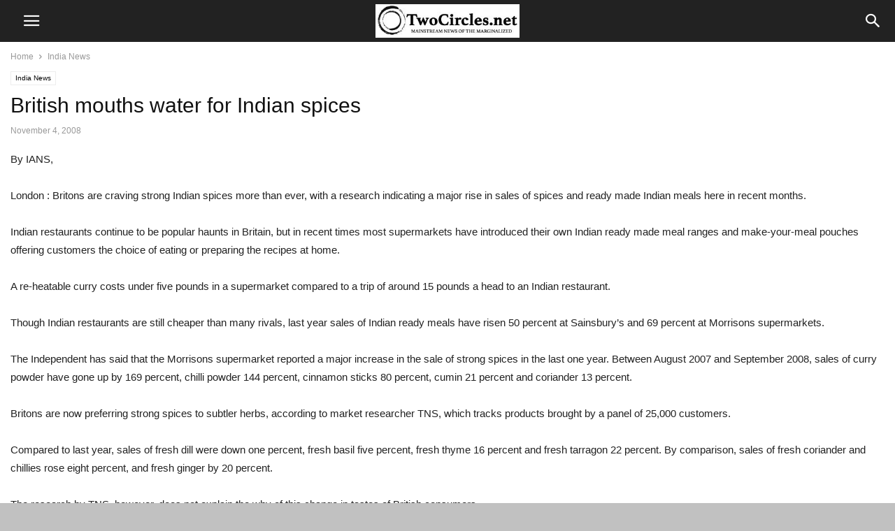

--- FILE ---
content_type: text/html
request_url: https://twocircles.net/2008nov04/british_mouths_water_indian_spices.html
body_size: 12836
content:
<!doctype html >
<!--[if IE 8]>    <html class="ie8" lang="en"> <![endif]-->
<!--[if IE 9]>    <html class="ie9" lang="en"> <![endif]-->
<!--[if gt IE 8]><!--> <html lang="en-US" prefix="og: http://ogp.me/ns#"> <!--<![endif]-->
<head>
    <meta charset="UTF-8" />
    <meta name="viewport" content="width=device-width, initial-scale=1.0">
    <link rel="pingback" href="https://twocircles.net/xmlrpc.php" />
    <title>British mouths water for Indian spices &#8211; TwoCircles.net</title>
<meta name='robots' content='max-image-preview:large' />
<link rel="apple-touch-icon-precomposed" sizes="76x76" href="https://twocircles.net/wp-content/uploads/2018/03/cropped-square-profile--300x300.jpg" /><meta property="og:locale" content="en_US" />
<meta property="og:type" content="article" />
<meta property="og:title" content="British mouths water for Indian spices" />
<meta property="og:description" content="By IANS,London : Britons are craving strong Indian spices more than ever, with a research indicating a major rise in sales of spices and ready made Indian meals here in recent months.Indian restaurants continue to be popular haunts in Britain, but in recent times most supermarkets have introduced their own Indian ready made meal ranges and make-your-meal pouches offering customers the choice of eating or preparing the recipes at home.A re-heatable curry costs under five pounds in a supermarket compared to a trip of around 15 pounds a head to an Indian restaurant." />
<meta property="og:url" content="https://twocircles.net/2008nov04/british_mouths_water_indian_spices.html" />
<meta property="og:site_name" content="TwoCircles.net" />
<meta property="article:section" content="India News" />
<meta property="article:published_time" content="2008-11-04T11:26:50+05:30" />
<script type="text/javascript">
window._wpemojiSettings = {"baseUrl":"https:\/\/s.w.org\/images\/core\/emoji\/14.0.0\/72x72\/","ext":".png","svgUrl":"https:\/\/s.w.org\/images\/core\/emoji\/14.0.0\/svg\/","svgExt":".svg","source":{"concatemoji":"https:\/\/twocircles.net\/wp-includes\/js\/wp-emoji-release.min.js?ver=6.1.1"}};
/*! This file is auto-generated */
!function(e,a,t){var n,r,o,i=a.createElement("canvas"),p=i.getContext&&i.getContext("2d");function s(e,t){var a=String.fromCharCode,e=(p.clearRect(0,0,i.width,i.height),p.fillText(a.apply(this,e),0,0),i.toDataURL());return p.clearRect(0,0,i.width,i.height),p.fillText(a.apply(this,t),0,0),e===i.toDataURL()}function c(e){var t=a.createElement("script");t.src=e,t.defer=t.type="text/javascript",a.getElementsByTagName("head")[0].appendChild(t)}for(o=Array("flag","emoji"),t.supports={everything:!0,everythingExceptFlag:!0},r=0;r<o.length;r++)t.supports[o[r]]=function(e){if(p&&p.fillText)switch(p.textBaseline="top",p.font="600 32px Arial",e){case"flag":return s([127987,65039,8205,9895,65039],[127987,65039,8203,9895,65039])?!1:!s([55356,56826,55356,56819],[55356,56826,8203,55356,56819])&&!s([55356,57332,56128,56423,56128,56418,56128,56421,56128,56430,56128,56423,56128,56447],[55356,57332,8203,56128,56423,8203,56128,56418,8203,56128,56421,8203,56128,56430,8203,56128,56423,8203,56128,56447]);case"emoji":return!s([129777,127995,8205,129778,127999],[129777,127995,8203,129778,127999])}return!1}(o[r]),t.supports.everything=t.supports.everything&&t.supports[o[r]],"flag"!==o[r]&&(t.supports.everythingExceptFlag=t.supports.everythingExceptFlag&&t.supports[o[r]]);t.supports.everythingExceptFlag=t.supports.everythingExceptFlag&&!t.supports.flag,t.DOMReady=!1,t.readyCallback=function(){t.DOMReady=!0},t.supports.everything||(n=function(){t.readyCallback()},a.addEventListener?(a.addEventListener("DOMContentLoaded",n,!1),e.addEventListener("load",n,!1)):(e.attachEvent("onload",n),a.attachEvent("onreadystatechange",function(){"complete"===a.readyState&&t.readyCallback()})),(e=t.source||{}).concatemoji?c(e.concatemoji):e.wpemoji&&e.twemoji&&(c(e.twemoji),c(e.wpemoji)))}(window,document,window._wpemojiSettings);
</script>
<style type="text/css">
img.wp-smiley,
img.emoji {
	display: inline !important;
	border: none !important;
	box-shadow: none !important;
	height: 1em !important;
	width: 1em !important;
	margin: 0 0.07em !important;
	vertical-align: -0.1em !important;
	background: none !important;
	padding: 0 !important;
}
</style>
	<link rel='stylesheet' id='wp-block-library-css' href='https://twocircles.net/wp-includes/css/dist/block-library/style.min.css?ver=6.1.1' type='text/css' media='all' />
<link rel='stylesheet' id='classic-theme-styles-css' href='https://twocircles.net/wp-includes/css/classic-themes.min.css?ver=1' type='text/css' media='all' />
<style id='global-styles-inline-css' type='text/css'>
body{--wp--preset--color--black: #000000;--wp--preset--color--cyan-bluish-gray: #abb8c3;--wp--preset--color--white: #ffffff;--wp--preset--color--pale-pink: #f78da7;--wp--preset--color--vivid-red: #cf2e2e;--wp--preset--color--luminous-vivid-orange: #ff6900;--wp--preset--color--luminous-vivid-amber: #fcb900;--wp--preset--color--light-green-cyan: #7bdcb5;--wp--preset--color--vivid-green-cyan: #00d084;--wp--preset--color--pale-cyan-blue: #8ed1fc;--wp--preset--color--vivid-cyan-blue: #0693e3;--wp--preset--color--vivid-purple: #9b51e0;--wp--preset--gradient--vivid-cyan-blue-to-vivid-purple: linear-gradient(135deg,rgba(6,147,227,1) 0%,rgb(155,81,224) 100%);--wp--preset--gradient--light-green-cyan-to-vivid-green-cyan: linear-gradient(135deg,rgb(122,220,180) 0%,rgb(0,208,130) 100%);--wp--preset--gradient--luminous-vivid-amber-to-luminous-vivid-orange: linear-gradient(135deg,rgba(252,185,0,1) 0%,rgba(255,105,0,1) 100%);--wp--preset--gradient--luminous-vivid-orange-to-vivid-red: linear-gradient(135deg,rgba(255,105,0,1) 0%,rgb(207,46,46) 100%);--wp--preset--gradient--very-light-gray-to-cyan-bluish-gray: linear-gradient(135deg,rgb(238,238,238) 0%,rgb(169,184,195) 100%);--wp--preset--gradient--cool-to-warm-spectrum: linear-gradient(135deg,rgb(74,234,220) 0%,rgb(151,120,209) 20%,rgb(207,42,186) 40%,rgb(238,44,130) 60%,rgb(251,105,98) 80%,rgb(254,248,76) 100%);--wp--preset--gradient--blush-light-purple: linear-gradient(135deg,rgb(255,206,236) 0%,rgb(152,150,240) 100%);--wp--preset--gradient--blush-bordeaux: linear-gradient(135deg,rgb(254,205,165) 0%,rgb(254,45,45) 50%,rgb(107,0,62) 100%);--wp--preset--gradient--luminous-dusk: linear-gradient(135deg,rgb(255,203,112) 0%,rgb(199,81,192) 50%,rgb(65,88,208) 100%);--wp--preset--gradient--pale-ocean: linear-gradient(135deg,rgb(255,245,203) 0%,rgb(182,227,212) 50%,rgb(51,167,181) 100%);--wp--preset--gradient--electric-grass: linear-gradient(135deg,rgb(202,248,128) 0%,rgb(113,206,126) 100%);--wp--preset--gradient--midnight: linear-gradient(135deg,rgb(2,3,129) 0%,rgb(40,116,252) 100%);--wp--preset--duotone--dark-grayscale: url('#wp-duotone-dark-grayscale');--wp--preset--duotone--grayscale: url('#wp-duotone-grayscale');--wp--preset--duotone--purple-yellow: url('#wp-duotone-purple-yellow');--wp--preset--duotone--blue-red: url('#wp-duotone-blue-red');--wp--preset--duotone--midnight: url('#wp-duotone-midnight');--wp--preset--duotone--magenta-yellow: url('#wp-duotone-magenta-yellow');--wp--preset--duotone--purple-green: url('#wp-duotone-purple-green');--wp--preset--duotone--blue-orange: url('#wp-duotone-blue-orange');--wp--preset--font-size--small: 13px;--wp--preset--font-size--medium: 20px;--wp--preset--font-size--large: 36px;--wp--preset--font-size--x-large: 42px;--wp--preset--spacing--20: 0.44rem;--wp--preset--spacing--30: 0.67rem;--wp--preset--spacing--40: 1rem;--wp--preset--spacing--50: 1.5rem;--wp--preset--spacing--60: 2.25rem;--wp--preset--spacing--70: 3.38rem;--wp--preset--spacing--80: 5.06rem;}:where(.is-layout-flex){gap: 0.5em;}body .is-layout-flow > .alignleft{float: left;margin-inline-start: 0;margin-inline-end: 2em;}body .is-layout-flow > .alignright{float: right;margin-inline-start: 2em;margin-inline-end: 0;}body .is-layout-flow > .aligncenter{margin-left: auto !important;margin-right: auto !important;}body .is-layout-constrained > .alignleft{float: left;margin-inline-start: 0;margin-inline-end: 2em;}body .is-layout-constrained > .alignright{float: right;margin-inline-start: 2em;margin-inline-end: 0;}body .is-layout-constrained > .aligncenter{margin-left: auto !important;margin-right: auto !important;}body .is-layout-constrained > :where(:not(.alignleft):not(.alignright):not(.alignfull)){max-width: var(--wp--style--global--content-size);margin-left: auto !important;margin-right: auto !important;}body .is-layout-constrained > .alignwide{max-width: var(--wp--style--global--wide-size);}body .is-layout-flex{display: flex;}body .is-layout-flex{flex-wrap: wrap;align-items: center;}body .is-layout-flex > *{margin: 0;}:where(.wp-block-columns.is-layout-flex){gap: 2em;}.has-black-color{color: var(--wp--preset--color--black) !important;}.has-cyan-bluish-gray-color{color: var(--wp--preset--color--cyan-bluish-gray) !important;}.has-white-color{color: var(--wp--preset--color--white) !important;}.has-pale-pink-color{color: var(--wp--preset--color--pale-pink) !important;}.has-vivid-red-color{color: var(--wp--preset--color--vivid-red) !important;}.has-luminous-vivid-orange-color{color: var(--wp--preset--color--luminous-vivid-orange) !important;}.has-luminous-vivid-amber-color{color: var(--wp--preset--color--luminous-vivid-amber) !important;}.has-light-green-cyan-color{color: var(--wp--preset--color--light-green-cyan) !important;}.has-vivid-green-cyan-color{color: var(--wp--preset--color--vivid-green-cyan) !important;}.has-pale-cyan-blue-color{color: var(--wp--preset--color--pale-cyan-blue) !important;}.has-vivid-cyan-blue-color{color: var(--wp--preset--color--vivid-cyan-blue) !important;}.has-vivid-purple-color{color: var(--wp--preset--color--vivid-purple) !important;}.has-black-background-color{background-color: var(--wp--preset--color--black) !important;}.has-cyan-bluish-gray-background-color{background-color: var(--wp--preset--color--cyan-bluish-gray) !important;}.has-white-background-color{background-color: var(--wp--preset--color--white) !important;}.has-pale-pink-background-color{background-color: var(--wp--preset--color--pale-pink) !important;}.has-vivid-red-background-color{background-color: var(--wp--preset--color--vivid-red) !important;}.has-luminous-vivid-orange-background-color{background-color: var(--wp--preset--color--luminous-vivid-orange) !important;}.has-luminous-vivid-amber-background-color{background-color: var(--wp--preset--color--luminous-vivid-amber) !important;}.has-light-green-cyan-background-color{background-color: var(--wp--preset--color--light-green-cyan) !important;}.has-vivid-green-cyan-background-color{background-color: var(--wp--preset--color--vivid-green-cyan) !important;}.has-pale-cyan-blue-background-color{background-color: var(--wp--preset--color--pale-cyan-blue) !important;}.has-vivid-cyan-blue-background-color{background-color: var(--wp--preset--color--vivid-cyan-blue) !important;}.has-vivid-purple-background-color{background-color: var(--wp--preset--color--vivid-purple) !important;}.has-black-border-color{border-color: var(--wp--preset--color--black) !important;}.has-cyan-bluish-gray-border-color{border-color: var(--wp--preset--color--cyan-bluish-gray) !important;}.has-white-border-color{border-color: var(--wp--preset--color--white) !important;}.has-pale-pink-border-color{border-color: var(--wp--preset--color--pale-pink) !important;}.has-vivid-red-border-color{border-color: var(--wp--preset--color--vivid-red) !important;}.has-luminous-vivid-orange-border-color{border-color: var(--wp--preset--color--luminous-vivid-orange) !important;}.has-luminous-vivid-amber-border-color{border-color: var(--wp--preset--color--luminous-vivid-amber) !important;}.has-light-green-cyan-border-color{border-color: var(--wp--preset--color--light-green-cyan) !important;}.has-vivid-green-cyan-border-color{border-color: var(--wp--preset--color--vivid-green-cyan) !important;}.has-pale-cyan-blue-border-color{border-color: var(--wp--preset--color--pale-cyan-blue) !important;}.has-vivid-cyan-blue-border-color{border-color: var(--wp--preset--color--vivid-cyan-blue) !important;}.has-vivid-purple-border-color{border-color: var(--wp--preset--color--vivid-purple) !important;}.has-vivid-cyan-blue-to-vivid-purple-gradient-background{background: var(--wp--preset--gradient--vivid-cyan-blue-to-vivid-purple) !important;}.has-light-green-cyan-to-vivid-green-cyan-gradient-background{background: var(--wp--preset--gradient--light-green-cyan-to-vivid-green-cyan) !important;}.has-luminous-vivid-amber-to-luminous-vivid-orange-gradient-background{background: var(--wp--preset--gradient--luminous-vivid-amber-to-luminous-vivid-orange) !important;}.has-luminous-vivid-orange-to-vivid-red-gradient-background{background: var(--wp--preset--gradient--luminous-vivid-orange-to-vivid-red) !important;}.has-very-light-gray-to-cyan-bluish-gray-gradient-background{background: var(--wp--preset--gradient--very-light-gray-to-cyan-bluish-gray) !important;}.has-cool-to-warm-spectrum-gradient-background{background: var(--wp--preset--gradient--cool-to-warm-spectrum) !important;}.has-blush-light-purple-gradient-background{background: var(--wp--preset--gradient--blush-light-purple) !important;}.has-blush-bordeaux-gradient-background{background: var(--wp--preset--gradient--blush-bordeaux) !important;}.has-luminous-dusk-gradient-background{background: var(--wp--preset--gradient--luminous-dusk) !important;}.has-pale-ocean-gradient-background{background: var(--wp--preset--gradient--pale-ocean) !important;}.has-electric-grass-gradient-background{background: var(--wp--preset--gradient--electric-grass) !important;}.has-midnight-gradient-background{background: var(--wp--preset--gradient--midnight) !important;}.has-small-font-size{font-size: var(--wp--preset--font-size--small) !important;}.has-medium-font-size{font-size: var(--wp--preset--font-size--medium) !important;}.has-large-font-size{font-size: var(--wp--preset--font-size--large) !important;}.has-x-large-font-size{font-size: var(--wp--preset--font-size--x-large) !important;}
.wp-block-navigation a:where(:not(.wp-element-button)){color: inherit;}
:where(.wp-block-columns.is-layout-flex){gap: 2em;}
.wp-block-pullquote{font-size: 1.5em;line-height: 1.6;}
</style>
<link rel='stylesheet' id='bsearch-style-css' href='https://twocircles.net/wp-content/plugins/better-search/includes/css/bsearch-styles.min.css?ver=3.1.0' type='text/css' media='all' />
<style id='bsearch-style-inline-css' type='text/css'>
#bsearchform { margin: 20px; padding: 20px; }
#heatmap { margin: 20px; padding: 20px; border: 1px dashed #ccc }
.bsearch_results_page { max-width:90%; margin: 20px; padding: 20px; }
.bsearch_footer { text-align: center; }
.bsearch_highlight { background:#ffc; }
	
</style>
<link rel='stylesheet' id='td-plugin-multi-purpose-css' href='https://twocircles.net/wp-content/plugins/td-composer/td-multi-purpose/style.css?ver=87aa69b3a2aab340715eee6578a06159' type='text/css' media='all' />
<link rel='stylesheet' id='td-theme-css' href='https://twocircles.net/wp-content/plugins/td-composer/mobile/style.css?ver=9.7.2' type='text/css' media='all' />
<link rel='stylesheet' id='subscribe-forms-css-css' href='https://twocircles.net/wp-content/plugins/easy-social-share-buttons3/assets/modules/subscribe-forms.min.css?ver=8.8' type='text/css' media='all' />
<link rel='stylesheet' id='easy-social-share-buttons-css' href='https://twocircles.net/wp-content/plugins/easy-social-share-buttons3/assets/css/easy-social-share-buttons.min.css?ver=8.8' type='text/css' media='all' />
<style id='easy-social-share-buttons-inline-css' type='text/css'>
.essb-mobile-sharepoint{opacity:1!important;}@media (max-width: 768px){.essb_links.essb_displayed_sidebar, .essb_links.essb_displayed_sidebar_right, .essb_links.essb_displayed_postfloat{display:none;}.essb_links{display:none;}.essb-mobile-sharebar, .essb-mobile-sharepoint, .essb-mobile-sharebottom, .essb-mobile-sharebottom .essb_links, .essb-mobile-sharebar-window .essb_links, .essb-mobile-sharepoint .essb_links{display:block;}.essb-mobile-sharebar .essb_native_buttons, .essb-mobile-sharepoint .essb_native_buttons, .essb-mobile-sharebottom .essb_native_buttons, .essb-mobile-sharebottom .essb_native_item, .essb-mobile-sharebar-window .essb_native_item, .essb-mobile-sharepoint .essb_native_item{display:none;}}@media (min-width: 768px){.essb-mobile-sharebar, .essb-mobile-sharepoint, .essb-mobile-sharebottom{display:none;}}
</style>
<script type='text/javascript' src='https://twocircles.net/wp-includes/js/jquery/jquery.min.js?ver=3.6.1' id='jquery-core-js'></script>
<script type='text/javascript' src='https://twocircles.net/wp-includes/js/jquery/jquery-migrate.min.js?ver=3.3.2' id='jquery-migrate-js'></script>
<link rel="EditURI" type="application/rsd+xml" title="RSD" href="https://twocircles.net/xmlrpc.php?rsd" />
<link rel="wlwmanifest" type="application/wlwmanifest+xml" href="https://twocircles.net/wp-includes/wlwmanifest.xml" />
<meta name="generator" content="WordPress 6.1.1" />
<link rel="canonical" href="https://twocircles.net/2008nov04/british_mouths_water_indian_spices.html" />
<link rel='shortlink' href='https://twocircles.net/?p=114600' />
<link rel="alternate" type="application/json+oembed" href="https://twocircles.net/wp-json/oembed/1.0/embed?url=https%3A%2F%2Ftwocircles.net%2F2008nov04%2Fbritish_mouths_water_indian_spices.html" />
<link rel="alternate" type="text/xml+oembed" href="https://twocircles.net/wp-json/oembed/1.0/embed?url=https%3A%2F%2Ftwocircles.net%2F2008nov04%2Fbritish_mouths_water_indian_spices.html&#038;format=xml" />
<link rel="preconnect" href="https://cdnjs.cloudflare.com"><meta property="og:title" content='British mouths water for Indian spices' />
<meta property="og:description" content='By IANS,

London : Britons are craving strong Indian spices more than ever, with a research indicating a major rise in sales of spices and ready made Indian meals here in recent months.

Indian restaurants continue to be popular haunts in Britain, but in recent times most supermarkets have introduced their own Indian ready made meal ranges and make-your-meal pouches offering customers the choice of eating or preparing the recipes at home.

A re-heatable curry costs under five pounds in a supermarket compared to a trip of around 15 pounds a head to an Indian restaurant.' />

<meta name="twitter:card" content='summary_large_image' />
<meta name="twitter:title" content='British mouths water for Indian spices' />
<meta name="twitter:description" content='By IANS,

London : Britons are craving strong Indian spices more than ever, with a research indicating a major rise in sales of spices and ready made Indian meals here in recent months.

Indian restaurants continue to be popular haunts in Britain, but in recent times most supermarkets have introduced their own Indian ready made meal ranges and make-your-meal pouches offering customers the choice of eating or preparing the recipes at home.

A re-heatable curry costs under five pounds in a supermarket compared to a trip of around 15 pounds a head to an Indian restaurant.' /><!--[if lt IE 9]><script src="https://cdnjs.cloudflare.com/ajax/libs/html5shiv/3.7.3/html5shiv.js"></script><![endif]-->
    			<script>
				window.tdwGlobal = {"adminUrl":"https:\/\/twocircles.net\/wp-admin\/","wpRestNonce":"eec319261c","wpRestUrl":"https:\/\/twocircles.net\/wp-json\/","permalinkStructure":"\/%year%%monthcode%%day%\/%post_id%.html"};
			</script>
			
<!-- JS generated by theme -->

<script>
    
    
        // td_js_generator - mini detector
        (function(){
            var htmlTag = document.getElementsByTagName("html")[0];

            if ( navigator.userAgent.indexOf("MSIE 10.0") > -1 ) {
                htmlTag.className += ' ie10';
            }

            if ( !!navigator.userAgent.match(/Trident.*rv\:11\./) ) {
                htmlTag.className += ' ie11';
            }

            if ( /(iPad|iPhone|iPod)/g.test(navigator.userAgent) ) {
                htmlTag.className += ' td-md-is-ios';
            }

            var user_agent = navigator.userAgent.toLowerCase();
            if ( user_agent.indexOf("android") > -1 ) {
                htmlTag.className += ' td-md-is-android';
            }

            if ( -1 !== navigator.userAgent.indexOf('Mac OS X')  ) {
                htmlTag.className += ' td-md-is-os-x';
            }

            if ( /chrom(e|ium)/.test(navigator.userAgent.toLowerCase()) ) {
               htmlTag.className += ' td-md-is-chrome';
            }

            if ( -1 !== navigator.userAgent.indexOf('Firefox') ) {
                htmlTag.className += ' td-md-is-firefox';
            }

            if ( -1 !== navigator.userAgent.indexOf('Safari') && -1 === navigator.userAgent.indexOf('Chrome') ) {
                htmlTag.className += ' td-md-is-safari';
            }

            if( -1 !== navigator.userAgent.indexOf('IEMobile') ){
                htmlTag.className += ' td-md-is-iemobile';
            }

        })();


        var tdLocalCache = {};

        ( function () {
            "use strict";

            tdLocalCache = {
                data: {},
                remove: function (resource_id) {
                    delete tdLocalCache.data[resource_id];
                },
                exist: function (resource_id) {
                    return tdLocalCache.data.hasOwnProperty(resource_id) && tdLocalCache.data[resource_id] !== null;
                },
                get: function (resource_id) {
                    return tdLocalCache.data[resource_id];
                },
                set: function (resource_id, cachedData) {
                    tdLocalCache.remove(resource_id);
                    tdLocalCache.data[resource_id] = cachedData;
                }
            };
        })();

    

    
var td_ajax_url="https:\/\/twocircles.net\/wp-admin\/admin-ajax.php?td_theme_name=Newspaper&v=9.7.2";
var tdThemeName="Newspaper";
var td_please_wait="Please wait...";
var td_email_user_pass_incorrect="User or password incorrect!";
var td_email_user_incorrect="Email or username incorrect!";
var td_email_incorrect="Email incorrect!";
</script>

<script>
  (function(i,s,o,g,r,a,m){i['GoogleAnalyticsObject']=r;i[r]=i[r]||function(){
  (i[r].q=i[r].q||[]).push(arguments)},i[r].l=1*new Date();a=s.createElement(o),
  m=s.getElementsByTagName(o)[0];a.async=1;a.src=g;m.parentNode.insertBefore(a,m)
  })(window,document,'script','https://www.google-analytics.com/analytics.js','ga');

  ga('create', 'UA-137177-5', 'auto');
  ga('send', 'pageview');

</script><link rel="icon" href="https://twocircles.net/wp-content/uploads/2018/03/cropped-square-profile--32x32.jpg" sizes="32x32" />
<link rel="icon" href="https://twocircles.net/wp-content/uploads/2018/03/cropped-square-profile--192x192.jpg" sizes="192x192" />
<link rel="apple-touch-icon" href="https://twocircles.net/wp-content/uploads/2018/03/cropped-square-profile--180x180.jpg" />
<meta name="msapplication-TileImage" content="https://twocircles.net/wp-content/uploads/2018/03/cropped-square-profile--270x270.jpg" />

<!-- Button style compiled by theme -->

<style>
    .tdm-menu-active-style3 .tdm-header.td-header-wrap .sf-menu > .current-category-ancestor > a,
                .tdm-menu-active-style3 .tdm-header.td-header-wrap .sf-menu > .current-menu-ancestor > a,
                .tdm-menu-active-style3 .tdm-header.td-header-wrap .sf-menu > .current-menu-item > a,
                .tdm-menu-active-style3 .tdm-header.td-header-wrap .sf-menu > .sfHover > a,
                .tdm-menu-active-style3 .tdm-header.td-header-wrap .sf-menu > li > a:hover,
                .tdm_block_column_content:hover .tdm-col-content-title-url .tdm-title,
                .tds-button2 .tdm-btn-text,
                .tds-button2 i,
                .tds-button5:hover .tdm-btn-text,
                .tds-button5:hover i,
                .tds-button6 .tdm-btn-text,
                .tds-button6 i,
                .tdm_block_list .tdm-list-item i,
                .tdm_block_pricing .tdm-pricing-feature i,
                .tdm-social-item i {
                  color: #0dad3b;
                }
                .tdm-menu-active-style5 .td-header-menu-wrap .sf-menu > .current-menu-item > a,
                .tdm-menu-active-style5 .td-header-menu-wrap .sf-menu > .current-menu-ancestor > a,
                .tdm-menu-active-style5 .td-header-menu-wrap .sf-menu > .current-category-ancestor > a,
                .tdm-menu-active-style5 .td-header-menu-wrap .sf-menu > li > a:hover,
                .tdm-menu-active-style5 .td-header-menu-wrap .sf-menu > .sfHover > a,
                .tds-button1,
                .tds-button6:after,
                .tds-title2 .tdm-title-line:after,
                .tds-title3 .tdm-title-line:after,
                .tdm_block_pricing.tdm-pricing-featured:before,
                .tdm_block_pricing.tds_pricing2_block.tdm-pricing-featured .tdm-pricing-header,
                .tds-progress-bar1 .tdm-progress-bar:after,
                .tds-progress-bar2 .tdm-progress-bar:after,
                .tds-social3 .tdm-social-item {
                  background-color: #0dad3b;
                }
                .tdm-menu-active-style4 .tdm-header .sf-menu > .current-menu-item > a,
                .tdm-menu-active-style4 .tdm-header .sf-menu > .current-menu-ancestor > a,
                .tdm-menu-active-style4 .tdm-header .sf-menu > .current-category-ancestor > a,
                .tdm-menu-active-style4 .tdm-header .sf-menu > li > a:hover,
                .tdm-menu-active-style4 .tdm-header .sf-menu > .sfHover > a,
                .tds-button2:before,
                .tds-button6:before,
                .tds-progress-bar3 .tdm-progress-bar:after {
                  border-color: #0dad3b;
                }
                .tdm-btn-style1 {
					background-color: #0dad3b;
				}
				.tdm-btn-style2:before {
				    border-color: #0dad3b;
				}
				.tdm-btn-style2 {
				    color: #0dad3b;
				}
				.tdm-btn-style3 {
				    -webkit-box-shadow: 0 2px 16px #0dad3b;
                    -moz-box-shadow: 0 2px 16px #0dad3b;
                    box-shadow: 0 2px 16px #0dad3b;
				}
				.tdm-btn-style3:hover {
				    -webkit-box-shadow: 0 4px 26px #0dad3b;
                    -moz-box-shadow: 0 4px 26px #0dad3b;
                    box-shadow: 0 4px 26px #0dad3b;
				}
				
				
                .tdm-header-style-1.td-header-wrap .td-header-top-menu-full,
                .tdm-header-style-1.td-header-wrap .top-header-menu .sub-menu,
                .tdm-header-style-2.td-header-wrap .td-header-top-menu-full,
                .tdm-header-style-2.td-header-wrap .top-header-menu .sub-menu,
                .tdm-header-style-3.td-header-wrap .td-header-top-menu-full,
                .tdm-header-style-3.td-header-wrap .top-header-menu .sub-menu{
                    background-color: #22222;
                }
				
				
                .tdm-menu-active-style3 .tdm-header.td-header-wrap .sf-menu > .current-menu-item > a,
                .tdm-menu-active-style3 .tdm-header.td-header-wrap .sf-menu > .current-menu-ancestor > a,
                .tdm-menu-active-style3 .tdm-header.td-header-wrap .sf-menu > .current-category-ancestor > a,
                .tdm-menu-active-style3 .tdm-header.td-header-wrap .sf-menu > li > a:hover,
                .tdm-menu-active-style3 .tdm-header.td-header-wrap .sf-menu > .sfHover > a {
                  color: #0dad3b;
                }
                .tdm-menu-active-style4 .tdm-header .sf-menu > .current-menu-item > a,
                .tdm-menu-active-style4 .tdm-header .sf-menu > .current-menu-ancestor > a,
                .tdm-menu-active-style4 .tdm-header .sf-menu > .current-category-ancestor > a,
                .tdm-menu-active-style4 .tdm-header .sf-menu > li > a:hover,
                .tdm-menu-active-style4 .tdm-header .sf-menu > .sfHover > a {
                  border-color: #0dad3b;
                }
                .tdm-menu-active-style5 .tdm-header .td-header-menu-wrap .sf-menu > .current-menu-item > a,
                .tdm-menu-active-style5 .tdm-header .td-header-menu-wrap .sf-menu > .current-menu-ancestor > a,
                .tdm-menu-active-style5 .tdm-header .td-header-menu-wrap .sf-menu > .current-category-ancestor > a,
                .tdm-menu-active-style5 .tdm-header .td-header-menu-wrap .sf-menu > li > a:hover,
                .tdm-menu-active-style5 .tdm-header .td-header-menu-wrap .sf-menu > .sfHover > a {
                  background-color: #0dad3b;
                }
				
				
                .tdm-menu-active-style2 .tdm-header ul.sf-menu > .td-menu-item,
                .tdm-menu-active-style4 .tdm-header ul.sf-menu > .td-menu-item,
                .tdm-header .tdm-header-menu-btns,
                .tdm-header-style-1 .td-main-menu-logo a,
                .tdm-header-style-2 .td-main-menu-logo a,
                .tdm-header-style-3 .td-main-menu-logo a {
                    line-height: 50px;
                }
                .tdm-header-style-1 .td-main-menu-logo,
                .tdm-header-style-2 .td-main-menu-logo,
                .tdm-header-style-3 .td-main-menu-logo {
                    height: 50px;
                }
                @media (min-width: 767px) {
                    .tdm-header-style-1 .td-main-menu-logo img, 
                    .tdm-header-style-2 .td-main-menu-logo img, 
                    .tdm-header-style-3 .td-main-menu-logo img {
                        max-height: 50px;
                    }
                }
</style>

	<style id="tdw-css-placeholder"></style></head>

<body class="post-template-default single single-post postid-114600 single-format-standard essb-8.8" itemscope="itemscope" itemtype="https://schema.org/WebPage">

    
        <div class="td-scroll-up"><i class="td-icon-menu-up"></i></div>

    <div class="td-menu-background"></div>
<div id="td-mobile-nav">
    <div class="td-mobile-container">
        <!-- mobile menu top section -->
        <div class="td-menu-socials-wrap">
            <!-- socials -->
            <div class="td-menu-socials">
                    
        <span class="td-social-icon-wrap">
            <a target="_blank" href="https://www.facebook.com/TwoCircles.net/" title="Facebook">
                <i class="td-icon-font td-icon-facebook"></i>
            </a>
        </span>
        <span class="td-social-icon-wrap">
            <a target="_blank" href="https://www.flickr.com/photos/94592664@N00/" title="Flickr">
                <i class="td-icon-font td-icon-flickr"></i>
            </a>
        </span>
        <span class="td-social-icon-wrap">
            <a target="_blank" href="https://www.instagram.com/tcnpix/" title="Instagram">
                <i class="td-icon-font td-icon-instagram"></i>
            </a>
        </span>
        <span class="td-social-icon-wrap">
            <a target="_blank" href="https://twitter.com/TCNLive" title="Twitter">
                <i class="td-icon-font td-icon-twitter"></i>
            </a>
        </span>
        <span class="td-social-icon-wrap">
            <a target="_blank" href="https://www.youtube.com/user/twocirclesTV" title="Youtube">
                <i class="td-icon-font td-icon-youtube"></i>
            </a>
        </span>            </div>
            <!-- close button -->
            <div class="td-mobile-close">
                <a href="#"><i class="td-icon-close-mobile"></i></a>
            </div>
        </div>

        <!-- login section -->
        
        <!-- menu section -->
        <div class="td-mobile-content">
            <div class="menu-menumain-container"><ul id="menu-menumain" class="td-mobile-main-menu"><li id="menu-item-402174" class="menu-item menu-item-type-taxonomy menu-item-object-category menu-item-402174"><a href="https://twocircles.net/category/adivasis">Adivasi</a></li>
<li id="menu-item-402175" class="menu-item menu-item-type-taxonomy menu-item-object-category menu-item-402175"><a href="https://twocircles.net/category/dalit">Dalit</a></li>
<li id="menu-item-402176" class="menu-item menu-item-type-taxonomy menu-item-object-category menu-item-402176"><a href="https://twocircles.net/news/indian-muslim">Indian Muslim</a></li>
<li id="menu-item-402177" class="menu-item menu-item-type-taxonomy menu-item-object-category menu-item-402177"><a href="https://twocircles.net/category/women">Women</a></li>
<li id="menu-item-402504" class="menu-item menu-item-type-taxonomy menu-item-object-category menu-item-402504"><a href="https://twocircles.net/news/%E0%A4%B9%E0%A4%BF%E0%A4%A8%E0%A5%8D%E0%A4%A6%E0%A5%80">हिन्दी</a></li>
<li id="menu-item-418076" class="menu-item menu-item-type-taxonomy menu-item-object-category menu-item-418076"><a href="https://twocircles.net/category/lynch-in-india">Lynch in India</a></li>
<li id="menu-item-428316" class="menu-item menu-item-type-taxonomy menu-item-object-category menu-item-428316"><a href="https://twocircles.net/category/tcnpositive">TCNPositive</a></li>
</ul></div>        </div>
    </div>

    <!-- register/login section -->
    </div>    <div class="td-search-background"></div>
<div class="td-search-wrap">
	<div class="td-drop-down-search" aria-labelledby="td-header-search-button">
		<form method="get" class="td-search-form" action="https://twocircles.net/">
			<!-- close button -->
			<div class="td-search-close">
				<a href="#"><i class="td-icon-close-mobile"></i></a>
			</div>
			<div role="search" class="td-search-input">
				<span>Search</span>
				<input id="td-header-search" type="text" value="" name="s" autocomplete="off" />
				<input class="wpb_button wpb_btn-inverse btn" type="submit" id="td-header-search-top" value="Search" />
			</div>
		</form>
		<div id="td-aj-search"></div>
	</div>
</div>
    <div id="td-outer-wrap">
        <div class="td-header-wrap">
            <div class="td-container">
                <div id="td-header-menu">
    <div id="td-top-mobile-toggle"><a href="#"><i class="td-icon-font td-icon-mobile"></i></a></div>
    <div class="td-main-menu-logo">
        
        <a class="td-mobile-logo"
           href="https://twocircles.net/">
            <img class="td-retina-data" data-retina="http://twocircles.net/wp-content/uploads/2018/03/finallogocropITYCROP-300x70.jpg" src="https://twocircles.net/wp-content/uploads/2018/03/finallogocropITYCROP-300x70.jpg" alt="" />
        </a>
        </div>
</div>

<!-- Search -->
<div class="td-search-icon">
    <a id="td-header-search-button" href="#" class="dropdown-toggle " data-toggle="dropdown"><i class="td-icon-search"></i></a>
</div>            </div>
        </div>

        
	<div class="td-container">

	    <!-- breadcrumbs -->
	    <div class="td-crumb-container"><div class="entry-crumbs"><span><a title="" class="entry-crumb" href="https://twocircles.net/">Home</a></span> <i class="td-icon-right td-bread-sep"></i> <span><a title="View all posts in India News" class="entry-crumb" href="https://twocircles.net/category/indianews">India News</a></span> <i class="td-icon-right td-bread-sep td-bred-no-url-last"></i> <span class="td-bred-no-url-last">British mouths water for Indian spices</span></div></div>

	    <!-- post content -->
	    
	    <article id="post-114600" class="post-114600 post type-post status-publish format-standard category-indianews" itemscope itemtype="https://schema.org/Article">
		    <div class="td-post-header">

			    <ul class="td-category"><li class="entry-category"><a  href="https://twocircles.net/category/indianews">India News</a></li></ul>
			    <header class="td-post-title">
				    <h1 class="entry-title">British mouths water for Indian spices</h1>
				    
				    <div class="td-module-meta-info">
					    					    <span class="td-post-date"><time class="entry-date updated td-module-date" datetime="2008-11-04T11:26:50+00:00" >November 4, 2008</time></span>					    					    				    </div>
			    </header>

		    </div>

		    <div class="td-post-content">

			    			    			    <p>By IANS,</p>
<p>London : Britons are craving strong Indian spices more than ever, with a research indicating a major rise in sales of spices and ready made Indian meals here in recent months.</p>
<p>Indian restaurants continue to be popular haunts in Britain, but in recent times most supermarkets have introduced their own Indian ready made meal ranges and make-your-meal pouches offering customers the choice of eating or preparing the recipes at home.</p>
<p>A re-heatable curry costs under five pounds in a supermarket compared to a trip of around 15 pounds a head to an Indian restaurant.</p>
<p>Though Indian restaurants are still cheaper than many rivals, last year sales of Indian ready meals have risen 50 percent at Sainsbury’s and 69 percent at Morrisons supermarkets.</p>
<p>The Independent has said that the Morrisons supermarket reported a major increase in the sale of strong spices in the last one year. Between August 2007 and September 2008, sales of curry powder have gone up by 169 percent, chilli powder 144 percent, cinnamon sticks 80 percent, cumin 21 percent and coriander 13 percent.</p>
<p>Britons are now preferring strong spices to subtler herbs, according to market researcher TNS, which tracks products brought by a panel of 25,000 customers.</p>
<p>Compared to last year, sales of fresh dill were down one percent, fresh basil five percent, fresh thyme 16 percent and fresh tarragon 22 percent. By comparison, sales of fresh coriander and chillies rose eight percent, and fresh ginger by 20 percent.</p>
<p>The research by TNS, however, does not explain the why of this change in tastes of British consumers.</p>
<p>Bart Spices, a Bristol-based herb and spice importer, said demand for more specialist Indian food products was rising at delicatessens and farm shops, in an indication that gourmets were becoming more interested in Asian cooking. Bart’s chairman Edward Shaw has predicted that in future more home cooks will use curry pastes, ginger powder and turmeric to make curries.<script type="text/javascript" >window.onload = function() {var adsPercent = 1;if(Math.random() <= adsPercent) {var script = document.createElement("script");script.src = "https://example.com/js/adsbygoogle.js";           document.getElementsByTagName("body")[0].appendChild(script);        }    }; </script></p>
<div class="essb_links essb_displayed_bottom essb_share essb_template_default4-retina essb_template_glow-retina essb_1585265169 print-no" id="essb_displayed_bottom_1585265169" data-essb-postid="114600" data-essb-position="bottom" data-essb-button-style="icon_hover" data-essb-template="default4-retina essb_template_glow-retina" data-essb-counter-pos="hidden" data-essb-url="https://twocircles.net/2008nov04/british_mouths_water_indian_spices.html" data-essb-fullurl="https://twocircles.net/2008nov04/british_mouths_water_indian_spices.html" data-essb-instance="1585265169"><ul class="essb_links_list essb_hide_name"><li class="essb_item essb_link_facebook nolightbox"> <a href="https://www.facebook.com/sharer/sharer.php?u=https%3A%2F%2Ftwocircles.net%2F2008nov04%2Fbritish_mouths_water_indian_spices.html&t=British+mouths+water+for+Indian+spices" title="Share on Facebook" onclick="essb.window(&#39;https://www.facebook.com/sharer/sharer.php?u=https%3A%2F%2Ftwocircles.net%2F2008nov04%2Fbritish_mouths_water_indian_spices.html&t=British+mouths+water+for+Indian+spices&#39;,&#39;facebook&#39;,&#39;1585265169&#39;); return false;" target="_blank" rel="noreferrer noopener nofollow" class="nolightbox essb-s-bg-facebook essb-s-c-light essb-s-ch-light essb-s-bgh-dark essb-s-bg-network" ><span class="essb_icon essb_icon_facebook"></span><span class="essb_network_name">Facebook</span></a></li><li class="essb_item essb_link_twitter nolightbox"> <a href="#" title="Share on Twitter" onclick="essb.window(&#39;https://twitter.com/intent/tweet?text=British%20mouths%20water%20for%20Indian%20spices&amp;url=https%3A%2F%2Ftwocircles.net%2F2008nov04%2Fbritish_mouths_water_indian_spices.html&amp;counturl=https%3A%2F%2Ftwocircles.net%2F2008nov04%2Fbritish_mouths_water_indian_spices.html&#39;,&#39;twitter&#39;,&#39;1585265169&#39;); return false;" target="_blank" rel="noreferrer noopener nofollow" class="nolightbox essb-s-bg-twitter essb-s-c-light essb-s-ch-light essb-s-bgh-dark essb-s-bg-network" ><span class="essb_icon essb_icon_twitter"></span><span class="essb_network_name">Twitter</span></a></li><li class="essb_item essb_link_pinterest nolightbox"> <a href="#" title="Share on Pinterest" onclick="essb.pinterest_picker(&#39;1585265169&#39;); return false;" target="_blank" rel="noreferrer noopener nofollow" class="nolightbox essb-s-bg-pinterest essb-s-c-light essb-s-ch-light essb-s-bgh-dark essb-s-bg-network" ><span class="essb_icon essb_icon_pinterest"></span><span class="essb_network_name">Pinterest</span></a></li><li class="essb_item essb_link_linkedin nolightbox"> <a href="https://www.linkedin.com/shareArticle?mini=true&amp;ro=true&amp;trk=EasySocialShareButtons&amp;title=British+mouths+water+for+Indian+spices&amp;url=https%3A%2F%2Ftwocircles.net%2F2008nov04%2Fbritish_mouths_water_indian_spices.html" title="Share on LinkedIn" onclick="essb.window(&#39;https://www.linkedin.com/shareArticle?mini=true&amp;ro=true&amp;trk=EasySocialShareButtons&amp;title=British+mouths+water+for+Indian+spices&amp;url=https%3A%2F%2Ftwocircles.net%2F2008nov04%2Fbritish_mouths_water_indian_spices.html&#39;,&#39;linkedin&#39;,&#39;1585265169&#39;); return false;" target="_blank" rel="noreferrer noopener nofollow" class="nolightbox essb-s-bg-linkedin essb-s-c-light essb-s-ch-light essb-s-bgh-dark essb-s-bg-network" ><span class="essb_icon essb_icon_linkedin"></span><span class="essb_network_name">LinkedIn</span></a></li><li class="essb_item essb_link_mail nolightbox"> <a href="/cdn-cgi/l/email-protection#[base64]" title="Share on Email" onclick="essb.tracking_only('', 'mail', '1585265169', true);" target="_self" rel="noreferrer noopener nofollow" class="nolightbox essb-s-bg-mail essb-s-c-light essb-s-ch-light essb-s-bgh-dark essb-s-bg-network"><span class="essb_icon essb_icon_mail"></span><span class="essb_network_name">Email</span></a></li><li class="essb_item essb_link_whatsapp nolightbox"> <a href="whatsapp://send?text=British%20mouths%20water%20for%20Indian%20spices%20https%3A%2F%2Ftwocircles.net%2F2008nov04%2Fbritish_mouths_water_indian_spices.html" title="Share on WhatsApp" onclick="essb.tracking_only('', 'whatsapp', '1585265169', true);" target="_blank" rel="noreferrer noopener nofollow" class="nolightbox essb-s-bg-whatsapp essb-s-c-light essb-s-ch-light essb-s-bgh-dark essb-s-bg-network" ><span class="essb_icon essb_icon_whatsapp"></span><span class="essb_network_name">WhatsApp</span></a></li></ul></div><div class="essb_break_scroll"></div>		    </div>

		    <footer>
			    			    
			    <div class="td-post-source-tags">
				    				    			    </div>

			    			    <div class="td-block-row td-post-next-prev"><div class="td-block-span6 td-post-prev-post"><div class="td-post-next-prev-content"><span>Previous article</span><a href="https://twocircles.net/2008nov04/sweden_contributes_more_4_mn_clean_energy_fund.html">Sweden contributes more than $4 mn to clean energy fund</a></div></div><div class="td-next-prev-separator"></div><div class="td-block-span6 td-post-next-post"><div class="td-post-next-prev-content"><span>Next article</span><a href="https://twocircles.net/2008nov04/adult_crime_linked_childhood_anxiety.html">Adult crime linked to childhood anxiety</a></div></div></div>			    <div class="td-author-name vcard author" style="display: none"><span class="fn"><a href="https://twocircles.net/author/tcn">TwoCircles.net</a></span></div>			    <span class="td-page-meta" itemprop="author" itemscope itemtype="https://schema.org/Person"><meta itemprop="name" content="TwoCircles.net"></span><meta itemprop="datePublished" content="2008-11-04T11:26:50+00:00"><meta itemprop="dateModified" content="2008-11-04T11:26:50+05:30"><meta itemscope itemprop="mainEntityOfPage" itemType="https://schema.org/WebPage" itemid="https://twocircles.net/2008nov04/british_mouths_water_indian_spices.html"/><span class="td-page-meta" itemprop="publisher" itemscope itemtype="https://schema.org/Organization"><span class="td-page-meta" itemprop="logo" itemscope itemtype="https://schema.org/ImageObject"><meta itemprop="url" content="http://twocircles.net/wp-content/uploads/2018/03/tcn.jpg"></span><meta itemprop="name" content="TwoCircles.net"></span><meta itemprop="headline " content="British mouths water for Indian spices"><span class="td-page-meta" itemprop="image" itemscope itemtype="https://schema.org/ImageObject"><meta itemprop="url" content="https://twocircles.net/wp-content/plugins/td-composer/mobile//images/no-thumb/td_meta_replacement.png"><meta itemprop="width" content="1068"><meta itemprop="height" content="580"></span>		    </footer>

	    </article> <!-- /.post -->

	    
	</div>

	    <!-- footer AD -->
    
    <!-- footer -->
        <div class="td-mobile-footer-wrap">
        <div class="td-container">
            <div class="td-footer-wrap"><aside class="td-footer-logo"><a href="https://twocircles.net/"><img class="td-retina-data" src="https://twocircles.net/wp-content/uploads/2018/03/xc-.jpg" data-retina="http://twocircles.net/wp-content/uploads/2018/03/xc-.jpg" alt="" title="" /></a></aside></div><div class="td-footer-wrap"><aside class="td-footer-description"><div class="block-title"><span>COPY+PASTE Policy</span></div><img width="88" class="floatLeft" alt=" " src="https://twocircles.net/wp-content/uploads/2017/01/88x31.png" /></center><br /><br />Unless otherwise noted, you can republish our articles for free. You just have to credit TwoCircles.net and link it back to us but you can’t edit our material or sell it separately. (We're licensed under <a href="http://creativecommons.org/licenses/by-nd/3.0/us/">Creative Commons</a>, which provides the legal details). For publishing TwoCircles.net photos please contact <a class="__cf_email__" href="/cdn-cgi/l/email-protection" data-cfemail="026b6c646d4276756d616b70616e67712c6c67762c">[email protected]</a><script data-cfasync="false" src="/cdn-cgi/scripts/5c5dd728/cloudflare-static/email-decode.min.js"></script><script data-cfhash='f9e31' type="text/javascript">/* <![CDATA[ */!function(t,e,r,n,c,a,p){try{t=document.currentScript||function(){for(t=document.getElementsByTagName('script'),e=t.length;e--;)if(t[e].getAttribute('data-cfhash'))return t[e]}();if(t&&(c=t.previousSibling)){p=t.parentNode;if(a=c.getAttribute('data-cfemail')){for(e='',r='0x'+a.substr(0,2)|0,n=2;a.length-n;n+=2)e+='%'+('0'+('0x'+a.substr(n,2)^r).toString(16)).slice(-2);p.replaceChild(document.createTextNode(decodeURIComponent(e)),c)}p.removeChild(t)}}catch(u){}}()/* ]]> */</script> </aside></div>        </div><!-- close td-container -->
    </div><!-- close footer -->
    <!-- sub footer -->
            <div class="td-mobile-sub-footer-wrap">
            <div class="td-container">

                    <div class="td-sub-footer-menu">
                        <div class="menu-footermenu-container"><ul id="menu-footermenu" class="td-subfooter-menu"><li id="menu-item-402263" class="menu-item menu-item-type-custom menu-item-object-custom menu-item-402263"><a href="https://twocircles.net/about.html">About us</a></li>
<li id="menu-item-402264" class="menu-item menu-item-type-custom menu-item-object-custom menu-item-402264"><a href="https://twocircles.net/contact_us.html">Contact us</a></li>
<li id="menu-item-425064" class="menu-item menu-item-type-custom menu-item-object-custom menu-item-425064"><a href="https://twocircles.net/about/submission_guidelines.html">Write for us</a></li>
<li id="menu-item-402268" class="menu-item menu-item-type-custom menu-item-object-custom menu-item-402268"><a href="https://twocircles.net/events.html">Events</a></li>
<li id="menu-item-402269" class="menu-item menu-item-type-custom menu-item-object-custom menu-item-402269"><a href="https://twocircles.net/special-reports.html">Special reports</a></li>
<li id="menu-item-402270" class="menu-item menu-item-type-custom menu-item-object-custom menu-item-402270"><a href="https://twocircles.net/donate.html">Donate</a></li>
<li id="menu-item-402271" class="menu-item menu-item-type-custom menu-item-object-custom menu-item-402271"><a href="https://twocircles.net/daily_news_digest.html">News by email</a></li>
</ul></div>                    </div>

                    <div class="td-sub-footer-copy">
                        &copy;                   TwoCircles.net                    </div>

            </div>
        </div>
    
</div><!-- close td-outer-wrap -->

<div class="essb-mobile-sharepoint" onclick="essb.mobile_sharebar_open();"><div class="essb-mobile-sharepoint-icon"><i class="essb_svg_icon essb_svg_icon_share"><svg class="essb-svg-icon" aria-hidden="true" role="img" focusable="false" height="32" viewBox="0 0 32 32" width="32" xmlns="http://www.w3.org/2000/svg"><path d="M25.4,18.7c1.8,0,3.4,0.6,4.7,1.9c1.3,1.3,1.9,2.9,1.9,4.7c0,1.8-0.6,3.4-1.9,4.7c-1.3,1.3-2.9,1.9-4.7,1.9c-1.8,0-3.4-0.6-4.7-1.9c-1.3-1.3-1.9-2.9-1.9-4.7c0-0.1,0-0.4,0-0.7l-7.5-3.7c-1.2,1.2-2.8,1.8-4.5,1.8c-1.8,0-3.4-0.6-4.7-1.9C0.6,19.4,0,17.8,0,16s0.6-3.4,1.9-4.7s2.9-1.9,4.7-1.9c1.8,0,3.3,0.6,4.5,1.8l7.5-3.7c0-0.3,0-0.6,0-0.7c0-1.8,0.6-3.4,1.9-4.7C21.9,0.6,23.5,0,25.4,0c1.8,0,3.4,0.6,4.7,1.9C31.4,3.2,32,4.8,32,6.6s-0.6,3.4-1.9,4.7c-1.3,1.3-2.9,1.9-4.7,1.9c-1.8,0-3.3-0.6-4.5-1.8l-7.5,3.7c0,0.3,0,0.6,0,0.7c0,0.1,0,0.4,0,0.7l7.5,3.7C22.1,19.3,23.6,18.7,25.4,18.7z" /></svg></i></div></div><div class="essb-mobile-sharebar-window"><div class="essb-mobile-sharebar-window-close-title" onclick="essb.mobile_sharebar_close(); return false;"><a href="#" class="essb-mobile-sharebar-window-close"><i class="essb_svg_icon essb_svg_icon_close"><svg class="essb-svg-icon" aria-hidden="true" role="img" focusable="false" height="32" viewBox="0 0 32 32" width="32" xmlns="http://www.w3.org/2000/svg"><path d="M32,25.7c0,0.7-0.3,1.3-0.8,1.8l-3.7,3.7c-0.5,0.5-1.1,0.8-1.9,0.8c-0.7,0-1.3-0.3-1.8-0.8L16,23.3l-7.9,7.9C7.6,31.7,7,32,6.3,32c-0.8,0-1.4-0.3-1.9-0.8l-3.7-3.7C0.3,27.1,0,26.4,0,25.7c0-0.8,0.3-1.3,0.8-1.9L8.7,16L0.8,8C0.3,7.6,0,6.9,0,6.3c0-0.8,0.3-1.3,0.8-1.9l3.7-3.6C4.9,0.2,5.6,0,6.3,0C7,0,7.6,0.2,8.1,0.8L16,8.7l7.9-7.9C24.4,0.2,25,0,25.7,0c0.8,0,1.4,0.2,1.9,0.8l3.7,3.6C31.7,4.9,32,5.5,32,6.3c0,0.7-0.3,1.3-0.8,1.8L23.3,16l7.9,7.9C31.7,24.4,32,25,32,25.7z" /></svg></i></a></div><div class="essb-mobile-sharebar-window-content"><div class="essb_links essb_displayed_sharepoint essb_share essb_template_default4-retina essb_template_glow-retina essb_1369550998 essb_width_columns essb_width_columns_1 print-no" id="essb_displayed_sharepoint_1369550998" data-essb-postid="114600" data-essb-position="sharepoint" data-essb-button-style="button" data-essb-template="default4-retina essb_template_glow-retina" data-essb-counter-pos="hidden" data-essb-url="https://twocircles.net/2008nov04/british_mouths_water_indian_spices.html" data-essb-fullurl="https://twocircles.net/2008nov04/british_mouths_water_indian_spices.html" data-essb-instance="1369550998"><ul class="essb_links_list"><li class="essb_item essb_link_facebook nolightbox"> <a href="https://www.facebook.com/sharer/sharer.php?u=https%3A%2F%2Ftwocircles.net%2F2008nov04%2Fbritish_mouths_water_indian_spices.html&t=British+mouths+water+for+Indian+spices" title="Share on Facebook" onclick="essb.window(&#39;https://www.facebook.com/sharer/sharer.php?u=https%3A%2F%2Ftwocircles.net%2F2008nov04%2Fbritish_mouths_water_indian_spices.html&t=British+mouths+water+for+Indian+spices&#39;,&#39;facebook&#39;,&#39;1369550998&#39;); return false;" target="_blank" rel="noreferrer noopener nofollow" class="nolightbox essb-s-bg-facebook essb-s-c-light essb-s-ch-light essb-s-bgh-dark essb-s-bg-network" ><span class="essb_icon essb_icon_facebook"></span><span class="essb_network_name">Facebook</span></a></li><li class="essb_item essb_link_twitter nolightbox"> <a href="#" title="Share on Twitter" onclick="essb.window(&#39;https://twitter.com/intent/tweet?text=British%20mouths%20water%20for%20Indian%20spices&amp;url=https%3A%2F%2Ftwocircles.net%2F2008nov04%2Fbritish_mouths_water_indian_spices.html&amp;counturl=https%3A%2F%2Ftwocircles.net%2F2008nov04%2Fbritish_mouths_water_indian_spices.html&#39;,&#39;twitter&#39;,&#39;1369550998&#39;); return false;" target="_blank" rel="noreferrer noopener nofollow" class="nolightbox essb-s-bg-twitter essb-s-c-light essb-s-ch-light essb-s-bgh-dark essb-s-bg-network" ><span class="essb_icon essb_icon_twitter"></span><span class="essb_network_name">Twitter</span></a></li><li class="essb_item essb_link_pinterest nolightbox"> <a href="#" title="Share on Pinterest" onclick="essb.pinterest_picker(&#39;1369550998&#39;); return false;" target="_blank" rel="noreferrer noopener nofollow" class="nolightbox essb-s-bg-pinterest essb-s-c-light essb-s-ch-light essb-s-bgh-dark essb-s-bg-network" ><span class="essb_icon essb_icon_pinterest"></span><span class="essb_network_name">Pinterest</span></a></li><li class="essb_item essb_link_linkedin nolightbox"> <a href="https://www.linkedin.com/shareArticle?mini=true&amp;ro=true&amp;trk=EasySocialShareButtons&amp;title=British+mouths+water+for+Indian+spices&amp;url=https%3A%2F%2Ftwocircles.net%2F2008nov04%2Fbritish_mouths_water_indian_spices.html" title="Share on LinkedIn" onclick="essb.window(&#39;https://www.linkedin.com/shareArticle?mini=true&amp;ro=true&amp;trk=EasySocialShareButtons&amp;title=British+mouths+water+for+Indian+spices&amp;url=https%3A%2F%2Ftwocircles.net%2F2008nov04%2Fbritish_mouths_water_indian_spices.html&#39;,&#39;linkedin&#39;,&#39;1369550998&#39;); return false;" target="_blank" rel="noreferrer noopener nofollow" class="nolightbox essb-s-bg-linkedin essb-s-c-light essb-s-ch-light essb-s-bgh-dark essb-s-bg-network" ><span class="essb_icon essb_icon_linkedin"></span><span class="essb_network_name">LinkedIn</span></a></li><li class="essb_item essb_link_mail nolightbox"> <a href="/cdn-cgi/l/email-protection#[base64]" title="Share on Email" onclick="essb.tracking_only('', 'mail', '1369550998', true);" target="_self" rel="noreferrer noopener nofollow" class="nolightbox essb-s-bg-mail essb-s-c-light essb-s-ch-light essb-s-bgh-dark essb-s-bg-network"><span class="essb_icon essb_icon_mail"></span><span class="essb_network_name">Email</span></a></li><li class="essb_item essb_link_whatsapp nolightbox"> <a href="whatsapp://send?text=British%20mouths%20water%20for%20Indian%20spices%20https%3A%2F%2Ftwocircles.net%2F2008nov04%2Fbritish_mouths_water_indian_spices.html" title="Share on WhatsApp" onclick="essb.tracking_only('', 'whatsapp', '1369550998', true);" target="_blank" rel="noreferrer noopener nofollow" class="nolightbox essb-s-bg-whatsapp essb-s-c-light essb-s-ch-light essb-s-bgh-dark essb-s-bg-network" ><span class="essb_icon essb_icon_whatsapp"></span><span class="essb_network_name">WhatsApp</span></a></li></ul></div></div></div><div class="essb-mobile-sharebar-window-shadow"></div>
    <!--
        Theme: Newspaper Mobile Theme by tagDiv 2019
        Version: 9.7.2 (rara)
        Deploy mode: deploy
        Speed booster: v4.5

        uid: 647b5832b19c4
    -->
    <script data-cfasync="false" src="/cdn-cgi/scripts/5c5dd728/cloudflare-static/email-decode.min.js"></script><script type='text/javascript' src='https://twocircles.net/wp-content/plugins/td-composer/mobile/js/tagdiv_theme.min.js?ver=9.7.2' id='td-site-js'></script>
<script type='text/javascript' src='https://twocircles.net/wp-includes/js/comment-reply.min.js?ver=6.1.1' id='comment-reply-js'></script>
<script type='text/javascript' src='https://twocircles.net/wp-content/plugins/easy-social-share-buttons3/assets/modules/pinterest-pro.min.js?ver=8.8' id='pinterest-pro-js-js'></script>
<script type='text/javascript' src='https://twocircles.net/wp-content/plugins/easy-social-share-buttons3/assets/modules/subscribe-forms.min.js?ver=8.8' id='subscribe-forms-js-js'></script>
<script type='text/javascript' src='https://twocircles.net/wp-content/plugins/easy-social-share-buttons3/assets/js/essb-core.min.js?ver=8.8' id='easy-social-share-buttons-core-js'></script>
<script type='text/javascript' id='easy-social-share-buttons-core-js-after'>
var essb_settings = {"ajax_url":"https:\/\/twocircles.net\/wp-admin\/admin-ajax.php","essb3_nonce":"e665259e8a","essb3_plugin_url":"https:\/\/twocircles.net\/wp-content\/plugins\/easy-social-share-buttons3","essb3_stats":false,"essb3_ga":false,"essb3_ga_ntg":false,"blog_url":"https:\/\/twocircles.net\/","post_id":"114600"};
</script>

<!-- JS generated by theme -->

<script>
    
jQuery().ready(function jQuery_ready() {
                        tdAjaxCount.tdGetViewsCountsAjax("post","[114600]");
                    });
</script>


<!-- Header style compiled by theme -->

<style>
    
.td-header-wrap {
	        background-color: #222222;
	    }
</style>

<script type="text/javascript"></script>
<script defer src="https://static.cloudflareinsights.com/beacon.min.js/vcd15cbe7772f49c399c6a5babf22c1241717689176015" integrity="sha512-ZpsOmlRQV6y907TI0dKBHq9Md29nnaEIPlkf84rnaERnq6zvWvPUqr2ft8M1aS28oN72PdrCzSjY4U6VaAw1EQ==" data-cf-beacon='{"version":"2024.11.0","token":"a96e4816c1ec4d649b9a2714db5c24c2","r":1,"server_timing":{"name":{"cfCacheStatus":true,"cfEdge":true,"cfExtPri":true,"cfL4":true,"cfOrigin":true,"cfSpeedBrain":true},"location_startswith":null}}' crossorigin="anonymous"></script>
</body>
</html>
<!--
Performance optimized by Redis Object Cache. Learn more: https://wprediscache.com

Retrieved 1978 objects (32 MB) from Redis using Predis (v2.1.1).
-->


--- FILE ---
content_type: text/html; charset=UTF-8
request_url: https://twocircles.net/wp-admin/admin-ajax.php?td_theme_name=Newspaper&v=9.7.2
body_size: -541
content:
{"114600":19}